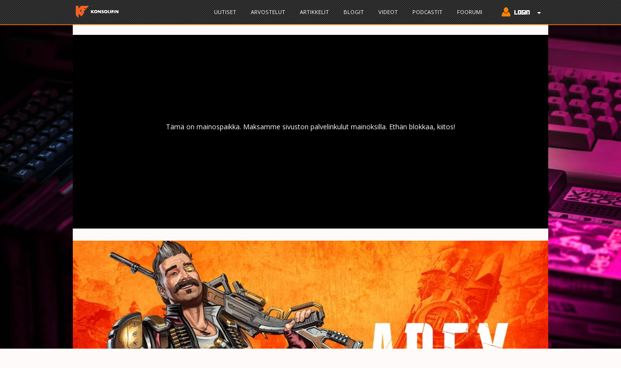

--- FILE ---
content_type: text/html; charset=utf-8
request_url: https://www.konsolifin.net/uutinen/apex-legendsin-switch-versio-paivattiin-maaliskuulle-ndash-muilla-alustoilla-raiskitaan-jo-fuse
body_size: 10857
content:
<!DOCTYPE html PUBLIC "-//W3C//DTD XHTML+RDFa 1.0//EN" "http://www.w3.org/MarkUp/DTD/xhtml-rdfa-1.dtd">
<html lang="fi" dir="ltr" prefix="content: http://purl.org/rss/1.0/modules/content/ dc: http://purl.org/dc/terms/ foaf: http://xmlns.com/foaf/0.1/ og: http://ogp.me/ns# rdfs: http://www.w3.org/2000/01/rdf-schema# sioc: http://rdfs.org/sioc/ns# sioct: http://rdfs.org/sioc/types# skos: http://www.w3.org/2004/02/skos/core# xsd: http://www.w3.org/2001/XMLSchema#">
    <head profile="http://www.w3.org/1999/xhtml/vocab">
        <!-- Global site tag (gtag.js) - Google Analytics 4 -->
        <script async src="https://www.googletagmanager.com/gtag/js?id=G-HVC6P57BCL"></script>
            <script>
            window.dataLayer = window.dataLayer || [];
            function gtag(){dataLayer.push(arguments);}
            gtag('js', new Date());

            gtag('config', 'G-HVC6P57BCL');
            </script>

        <!-- Global site tag (gtag.js) - Google Analytics -->
        <script async src="//www.googletagmanager.com/gtag/js?id="></script>
        <script>
            window.dataLayer = window.dataLayer || [];
            function gtag(){dataLayer.push(arguments);}
            gtag('js', new Date());
            gtag('config', '', { 'send_page_view': false });
            gtag('config', 'UA-133971471-1' );
        </script>

        <meta charset="utf-8">
        <meta name="viewport" content="width=device-width, initial-scale=1.0">
        <meta http-equiv="Content-Type" content="text/html; charset=utf-8" />
<meta name="Generator" content="Drupal 7 (http://drupal.org)" />
<link rel="canonical" href="/uutinen/apex-legendsin-switch-versio-paivattiin-maaliskuulle-ndash-muilla-alustoilla-raiskitaan-jo-fuse" />
<link rel="shortlink" href="/node/59697" />
<meta property="og:description" content="Switch-pelaajat pääsevät Apex Legends -kahinoihin mukaan maaliskuun 9. päivä, vahvisti kehittäjä Respawn Entertainment." />
<meta property="og:image" content="https://www.konsolifin.net/sites/default/files/styles/banneri/public/Fuse%20Apex.jpg?itok=w_penilP" />
<meta property="og:image:secure_url" content="https://www.konsolifin.net/sites/default/files/styles/banneri/public/Fuse%20Apex.jpg?itok=w_penilP" />
<meta property="og:site_name" content="KonsoliFIN.net" />
<meta property="og:title" content="Apex Legendsin Switch-versio päivättiin maaliskuulle – muilla alustoilla räiskitään jo Fuse-hahmon kera" />
<meta property="og:type" content="article" />
<meta property="og:url" content="https://www.konsolifin.net/uutinen/apex-legendsin-switch-versio-paivattiin-maaliskuulle-ndash-muilla-alustoilla-raiskitaan-jo-fuse" />
<meta property="twitter:card" content="summary_large_image" />
<meta property="twitter:description" content="Switch-pelaajat pääsevät Apex Legends -kahinoihin mukaan maaliskuun 9. päivä, vahvisti kehittäjä Respawn Entertainment." />
<meta property="twitter:image" content="https://www.konsolifin.net/sites/default/files/styles/banneri/public/Fuse%20Apex.jpg?itok=w_penilP" />
<meta property="twitter:site" content="@konsolifin" />
<meta property="twitter:title" content="Apex Legendsin Switch-versio päivättiin maaliskuulle – muilla alustoilla räiskitään jo Fuse-hahmon kera" />
<meta property="wot-verification" content="29a1f5b503e0f6377596" />
<meta name="description" content="KonsoliFINissä julkaistu uutinen. Switch-pelaajat pääsevät&amp;nbsp;Apex Legends&amp;nbsp;-kahinoihin mukaan maaliskuun 9. päivä, vahvisti kehittäjä Respawn Entertainment.
 Käsitelty peli: Apex Legends. Xbox Series S/X, PS5, PC / Windows, Nintendo Switch, PS4, Xbox One." />
<link rel="shortcut icon" href="https://www.konsolifin.net/sites/all/themes/konsolifin_2016/favicon.ico" type="image/vnd.microsoft.icon" />
        <title>Apex Legendsin Switch-versio päivättiin maaliskuulle – muilla alustoilla räiskitään jo Fuse-hahmon kera | KonsoliFIN - Peliuutiset, peliarvostelut ja Suomen paras videopelifoorumi</title>
        <link type="text/css" rel="stylesheet" href="https://www.konsolifin.net/sites/default/files/css/css_lQaZfjVpwP_oGNqdtWCSpJT1EMqXdMiU84ekLLxQnc4.css" media="all" />
<link type="text/css" rel="stylesheet" href="https://www.konsolifin.net/sites/default/files/css/css_JPobExmHoM2UPKYc0PlYX1vt50leELzRYvBNRdS4pns.css" media="all" />
<link type="text/css" rel="stylesheet" href="https://www.konsolifin.net/sites/default/files/css/css_RhY65T0ne8fXT27Z8OgEYY4rXjVNWNbxCmqlmUEiUoU.css" media="all" />
<link type="text/css" rel="stylesheet" href="https://www.konsolifin.net/sites/default/files/css/css_PGbJgHCUCBf4dg7K9Kt8aAwsApndP4GZ9RuToPy3-Fk.css" media="all" />
<link type="text/css" rel="stylesheet" href="https://www.konsolifin.net/sites/default/files/css/css_PQGBr8m-Tvm4qqdbb6rbafp6jRpBqbQ-JtSnJPcmH8s.css" media="all" />
<link type="text/css" rel="stylesheet" href="https://www.konsolifin.net/sites/default/files/css/css_ymIWSS9qpiZeYswQad4p4OnhcANWgvGbr-WhrZs91mk.css" media="all" />
<style>body.konsolifin-body{background-image:url('https://www.konsolifin.net/sites/default/files/background/lorenzo-herrera-p0j-mE6mGo4-unsplash.jpg');background-repeat:no-repeat;background-attachment:fixed;background-position:center center;background-size:cover;}
</style>
        <link rel="stylesheet" type="text/css" href="//fonts.googleapis.com/css?family=Open+Sans" />
        <!-- HTML5 element support for IE6-8 -->
        <!--[if lt IE 9]>
        <script src="//html5shiv.googlecode.com/svn/trunk/html5.js"></script>
        <![endif]-->
        <script src="//ajax.googleapis.com/ajax/libs/jquery/2.2.4/jquery.min.js"></script>
<script>window.jQuery || document.write("<script src='/sites/all/modules/jquery_update/replace/jquery/2.2/jquery.min.js'>\x3C/script>")</script>
<script src="https://www.konsolifin.net/sites/default/files/js/js_nhTi77K8W9rgdXQCrCfwY27v0T1SVZRZnl_VFf4qxsU.js"></script>
<script src="https://www.konsolifin.net/sites/default/files/js/js_AD_vg2UMS8BM8EvYYS8HRAgUUO7MuHYfbwahJGytuMs.js"></script>
<script src="https://www.konsolifin.net/sites/default/files/js/js_ptR1ZjZnexk8gj2Q9mIgM2M_6ztR4ckK-i_6gzFmlNM.js"></script>
<script src="https://www.konsolifin.net/sites/default/files/js/js_UagyMwMV5ejlhdBXSSK-4Un-Mm_njinaltERu-P5vwQ.js"></script>
<script>
	gtag('event', 'author_hit', { 'dimension1': "Jaakkimo" } );
	gtag('event', 'game_hit1', { 'dimension2': "Apex Legends" } );
</script>
<script src="https://www.konsolifin.net/sites/default/files/js/js_dqf__pp0c4jx0UPu5yJN8fxODZ2zCWCz10FIKX-Muls.js"></script>
<script>jQuery.extend(Drupal.settings, {"basePath":"\/","pathPrefix":"","setHasJsCookie":0,"ajaxPageState":{"theme":"konsolifin_2016","theme_token":"8maq7xFvFaELnDAnzfR6aNOwofaaVwezIOyxttV3axo","js":{"sites\/all\/themes\/bootstrap\/js\/bootstrap.js":1,"\/\/ajax.googleapis.com\/ajax\/libs\/jquery\/2.2.4\/jquery.min.js":1,"0":1,"misc\/jquery-extend-3.4.0.js":1,"misc\/jquery-html-prefilter-3.5.0-backport.js":1,"misc\/jquery.once.js":1,"misc\/drupal.js":1,"sites\/all\/libraries\/fitvids\/jquery.fitvids.js":1,"sites\/all\/modules\/jquery_update\/js\/jquery_browser.js":1,"sites\/all\/libraries\/magnific-popup\/dist\/jquery.magnific-popup.js":1,"sites\/all\/modules\/magnific_popup\/js\/behaviors.mfp-formatter.js":1,"misc\/form-single-submit.js":1,"sites\/all\/modules\/fitvids\/fitvids.js":1,"public:\/\/languages\/fi_vP7s64XMOBJcF6w2QVfPUdiBBwEFkmbOM2nPwsTf5IE.js":1,"1":1,"sites\/all\/themes\/konsolifin_2016\/js\/blockadblock.js":1,"sites\/all\/themes\/konsolifin_2016\/js\/show_request.js":1,"sites\/all\/themes\/konsolifin_2016\/js\/scripts.js":1,"sites\/all\/themes\/konsolifin_2016\/bootstrap\/js\/affix.js":1,"sites\/all\/themes\/konsolifin_2016\/bootstrap\/js\/alert.js":1,"sites\/all\/themes\/konsolifin_2016\/bootstrap\/js\/button.js":1,"sites\/all\/themes\/konsolifin_2016\/bootstrap\/js\/carousel.js":1,"sites\/all\/themes\/konsolifin_2016\/bootstrap\/js\/collapse.js":1,"sites\/all\/themes\/konsolifin_2016\/bootstrap\/js\/dropdown.js":1,"sites\/all\/themes\/konsolifin_2016\/bootstrap\/js\/modal.js":1,"sites\/all\/themes\/konsolifin_2016\/bootstrap\/js\/tooltip.js":1,"sites\/all\/themes\/konsolifin_2016\/bootstrap\/js\/popover.js":1,"sites\/all\/themes\/konsolifin_2016\/bootstrap\/js\/scrollspy.js":1,"sites\/all\/themes\/konsolifin_2016\/bootstrap\/js\/tab.js":1,"sites\/all\/themes\/konsolifin_2016\/bootstrap\/js\/transition.js":1},"css":{"modules\/system\/system.base.css":1,"sites\/all\/libraries\/magnific-popup\/dist\/magnific-popup.css":1,"sites\/all\/modules\/magnific_popup\/css\/mfp-formatter.css":1,"modules\/field\/theme\/field.css":1,"sites\/all\/modules\/fitvids\/fitvids.css":1,"modules\/node\/node.css":1,"sites\/all\/modules\/workflow\/workflow_admin_ui\/workflow_admin_ui.css":1,"sites\/all\/modules\/views\/css\/views.css":1,"sites\/all\/modules\/ckeditor\/css\/ckeditor.css":1,"sites\/all\/modules\/ctools\/css\/ctools.css":1,"sites\/all\/themes\/konsolifin_2016\/less\/style.less":1,"sites\/all\/themes\/konsolifin_2016\/css\/kfin_tyylit.css":1,"sites\/all\/themes\/konsolifin_2016\/css\/nostot.css":1,"public:\/\/css_injector\/css_injector_3.css":1,"0":1}},"fitvids":{"custom_domains":["iframe[src^=\u0027http:\/\/player.twitch.tv\u0027]","iframe[src^=\u0027https:\/\/player.twitch.tv\u0027]","iframe[src^=\u0027http:\/\/kuuraketti.fi\u0027]","iframe[src^=\u0027https:\/\/kuuraketti.fi\u0027]"],"selectors":[".embedded-video"],"simplifymarkup":1},"magnific_popup_api":{"iframe_patterns":[]},"urlIsAjaxTrusted":{"\/uutinen\/apex-legendsin-switch-versio-paivattiin-maaliskuulle-ndash-muilla-alustoilla-raiskitaan-jo-fuse?destination=node\/59697":true,"\/uutinen\/apex-legendsin-switch-versio-paivattiin-maaliskuulle-ndash-muilla-alustoilla-raiskitaan-jo-fuse":true},"bootstrap":{"anchorsFix":"0","anchorsSmoothScrolling":"0","formHasError":1,"popoverEnabled":1,"popoverOptions":{"animation":1,"html":0,"placement":"right","selector":"","trigger":"click","triggerAutoclose":1,"title":"","content":"","delay":0,"container":"body"},"tooltipEnabled":1,"tooltipOptions":{"animation":1,"html":0,"placement":"auto left","selector":"","trigger":"hover focus","delay":0,"container":"body"}}});</script>

        <link rel="apple-touch-icon" sizes="180x180" href="/sites/all/themes/konsolifin_2016/graph/favicons/apple-touch-icon.png">
        <link rel="icon" type="image/png" sizes="32x32" href="/sites/all/themes/konsolifin_2016/graph/favicons/favicon-32x32.png">
        <link rel="icon" type="image/png" sizes="16x16" href="/sites/all/themes/konsolifin_2016/graph/favicons/favicon-16x16.png">
        <link rel="manifest" href="/sites/all/themes/konsolifin_2016/graph/favicons/site.webmanifest">
        <link rel="mask-icon" href="/sites/all/themes/konsolifin_2016/graph/favicons/safari-pinned-tab.svg" color="#5bbad5">
        <link rel="shortcut icon" href="/sites/all/themes/konsolifin_2016/graph/favicons/favicon.ico">
        <meta name="msapplication-TileColor" content="#da532c">
        <meta name="msapplication-config" content="/sites/all/themes/konsolifin_2016/graph/favicons/browserconfig.xml">
        <meta name="theme-color" content="#ffffff">

        <!-- InMobi Choice. Consent Manager Tag v3.0 (for TCF 2.2) -->
        <script type="text/javascript" async=true>
        (function() {
        var host = window.location.hostname;
        var element = document.createElement('script');
        var firstScript = document.getElementsByTagName('script')[0];
        var url = 'https://cmp.inmobi.com'
            .concat('/choice/', 'zHRH_j7NXRDvN', '/', host, '/choice.js?tag_version=V3');
        var uspTries = 0;
        var uspTriesLimit = 3;
        element.async = true;
        element.type = 'text/javascript';
        element.src = url;

        firstScript.parentNode.insertBefore(element, firstScript);

        function makeStub() {
            var TCF_LOCATOR_NAME = '__tcfapiLocator';
            var queue = [];
            var win = window;
            var cmpFrame;

            function addFrame() {
            var doc = win.document;
            var otherCMP = !!(win.frames[TCF_LOCATOR_NAME]);

            if (!otherCMP) {
                if (doc.body) {
                var iframe = doc.createElement('iframe');

                iframe.style.cssText = 'display:none';
                iframe.name = TCF_LOCATOR_NAME;
                doc.body.appendChild(iframe);
                } else {
                setTimeout(addFrame, 5);
                }
            }
            return !otherCMP;
            }

            function tcfAPIHandler() {
            var gdprApplies;
            var args = arguments;

            if (!args.length) {
                return queue;
            } else if (args[0] === 'setGdprApplies') {
                if (
                args.length > 3 &&
                args[2] === 2 &&
                typeof args[3] === 'boolean'
                ) {
                gdprApplies = args[3];
                if (typeof args[2] === 'function') {
                    args[2]('set', true);
                }
                }
            } else if (args[0] === 'ping') {
                var retr = {
                gdprApplies: gdprApplies,
                cmpLoaded: false,
                cmpStatus: 'stub'
                };

                if (typeof args[2] === 'function') {
                args[2](retr);
                }
            } else {
                if(args[0] === 'init' && typeof args[3] === 'object') {
                args[3] = Object.assign(args[3], { tag_version: 'V3' });
                }
                queue.push(args);
            }
            }

            function postMessageEventHandler(event) {
            var msgIsString = typeof event.data === 'string';
            var json = {};

            try {
                if (msgIsString) {
                json = JSON.parse(event.data);
                } else {
                json = event.data;
                }
            } catch (ignore) {}

            var payload = json.__tcfapiCall;

            if (payload) {
                window.__tcfapi(
                payload.command,
                payload.version,
                function(retValue, success) {
                    var returnMsg = {
                    __tcfapiReturn: {
                        returnValue: retValue,
                        success: success,
                        callId: payload.callId
                    }
                    };
                    if (msgIsString) {
                    returnMsg = JSON.stringify(returnMsg);
                    }
                    if (event && event.source && event.source.postMessage) {
                    event.source.postMessage(returnMsg, '*');
                    }
                },
                payload.parameter
                );
            }
            }

            while (win) {
            try {
                if (win.frames[TCF_LOCATOR_NAME]) {
                cmpFrame = win;
                break;
                }
            } catch (ignore) {}

            if (win === window.top) {
                break;
            }
            win = win.parent;
            }
            if (!cmpFrame) {
            addFrame();
            win.__tcfapi = tcfAPIHandler;
            win.addEventListener('message', postMessageEventHandler, false);
            }
        };

        makeStub();

        var uspStubFunction = function() {
            var arg = arguments;
            if (typeof window.__uspapi !== uspStubFunction) {
            setTimeout(function() {
                if (typeof window.__uspapi !== 'undefined') {
                window.__uspapi.apply(window.__uspapi, arg);
                }
            }, 500);
            }
        };

        var checkIfUspIsReady = function() {
            uspTries++;
            if (window.__uspapi === uspStubFunction && uspTries < uspTriesLimit) {
            console.warn('USP is not accessible');
            } else {
            clearInterval(uspInterval);
            }
        };

        if (typeof window.__uspapi === 'undefined') {
            window.__uspapi = uspStubFunction;
            var uspInterval = setInterval(checkIfUspIsReady, 6000);
        }
        })();
        </script>
        <!-- End InMobi Choice. Consent Manager Tag v3.0 (for TCF 2.2) -->

        <!-- Improve Media -->
        <script async='async' src='https://lwadm.com/lw/pbjs?pid=8ebbf627-07b0-41d9-98d1-aad15c4af925'></script>
        <script type='text/javascript'>
        var lwhbim = lwhbim || {cmd:[]};
        </script>
        <!-- /Improve Media -->

        <!-- Matomo -->
        <script>
        var _paq = window._paq = window._paq || [];
        /* tracker methods like "setCustomDimension" should be called before "trackPageView" */
        _paq.push(['trackPageView']);
        _paq.push(['enableLinkTracking']);
        (function() {
            var u="//matomo.konsolifin.net/";
            _paq.push(['setTrackerUrl', u+'matomo.php']);
            _paq.push(['setSiteId', '1']);
            _paq.push(['enableLinkTracking']);
            _paq.push(['trackPageView']);
            _paq.push(['trackVisibleContentImpressions']);
            var d=document, g=d.createElement('script'), s=d.getElementsByTagName('script')[0];
            g.async=true; g.src=u+'matomo.js'; s.parentNode.insertBefore(g,s);
        })();
        </script>
        <!-- End Matomo Code -->

    </head>
    <body class="html not-front not-logged-in no-sidebars page-node page-node- page-node-59697 node-type-uutinen konsolifin-body"  onresize="check_out_if_life_is_fair();">
    <div id="fb-root"></div>
    <script>(function(d, s, id) {
        var js, fjs = d.getElementsByTagName(s)[0];
        if (d.getElementById(id)) return;
        js = d.createElement(s); js.id = id;
        js.src = "//connect.facebook.net/fi_FI/sdk.js#xfbml=1&version=v2.8";
        fjs.parentNode.insertBefore(js, fjs);
    }(document, 'script', 'facebook-jssdk'));</script>

    <script>window.twttr = (function(d, s, id) {
        var js, fjs = d.getElementsByTagName(s)[0],
        t = window.twttr || {};
        if (d.getElementById(id)) return t;
        js = d.createElement(s);
        js.id = id;
        js.src = "https://platform.twitter.com/widgets.js";
        fjs.parentNode.insertBefore(js, fjs);

        t._e = [];
        t.ready = function(f) {
        t._e.push(f);
        };

        return t;
    }(document, "script", "twitter-wjs"));</script>
        <div id="skip-link">
        <a href="#main-content" class="element-invisible element-focusable">Hyppää pääsisältöön</a>
        </div>
                <nav class="navbar navbar-default navbar-fixed-top">
  <div class="container">
    <!-- Brand and toggle get grouped for better mobile display -->
    <div class="navbar-header">
      <button type="button" class="navbar-toggle collapsed" data-toggle="collapse" data-target="#konsolifin-navbar-collapse-1" aria-expanded="false">
        <span class="sr-only">Toggle navigation</span>
        <span class="icon-bar"></span>
        <span class="icon-bar"></span>
        <span class="icon-bar"></span>
      </button>
      <a class="navbar-brand" href="/" title="Etusivu" rel="home" id="logo">
        <img src="https://www.konsolifin.net/sites/all/themes/konsolifin_2016/logo.png" alt="Etusivu" class="img-responsive" style="height:35px;" />
      </a>
    </div>

    <!-- Collect the nav links, forms, and other content for toggling -->
    <div class="collapse navbar-collapse" id="konsolifin-navbar-collapse-1">
      <ul class="nav navbar-nav">
      </ul>
      <ul class="nav navbar-nav navbar-right">
        <li><a href="/uutiset" onclick="_paq.push(['trackEvent', 'Main Menu', 'Link Click', 'Uutiset']);">Uutiset</a></li><li><a href="/arvostelut" onclick="_paq.push(['trackEvent', 'Main Menu', 'Link Click', 'Arvostelut']);">Arvostelut</a></li><li><a href="/artikkelit" onclick="_paq.push(['trackEvent', 'Main Menu', 'Link Click', 'Artikkelit']);">Artikkelit</a></li><li><a href="/blogit" onclick="_paq.push(['trackEvent', 'Main Menu', 'Link Click', 'Blogit']);">Blogit</a></li><li><a href="/videot" onclick="_paq.push(['trackEvent', 'Main Menu', 'Link Click', 'Videot']);">Videot</a></li><li><a href="/podcast" onclick="_paq.push(['trackEvent', 'Main Menu', 'Link Click', 'Podcastit']);">Podcastit</a></li><li><a href="//forum.konsolifin.net" onclick="_paq.push(['trackEvent', 'Main Menu', 'Link Click', 'Foorumi']);">Foorumi</a></li>
        <li class="dropdown">
            <a href="#" class="dropdown-toggle" data-toggle="dropdown" role="button" aria-haspopup="true" aria-expanded="false">
                <img src="/sites/all/themes/konsolifin_2016/graph/login_button.png" style="margin-top: -3px;" /> <span class="caret"></span></a>
            <ul class="dropdown-menu navbar-login-area">
                <li style="padding-left: 5px;">
<form action="/uutinen/apex-legendsin-switch-versio-paivattiin-maaliskuulle-ndash-muilla-alustoilla-raiskitaan-jo-fuse?destination=node/59697" method="post" id="user-login-form" accept-charset="UTF-8"><div><div class="form-item form-item-name form-type-textfield form-group"> <label class="control-label" for="edit-name">Käyttäjätunnus <span class="form-required" title="Tämä kenttä on pakollinen.">*</span></label>
<input placeholder="Käyttäjätunnus" class="form-control form-text required" type="text" id="edit-name" name="name" value="" size="15" maxlength="60" /></div><input type="hidden" name="persistent_login" value="1" />
<div class="form-item form-item-pass form-type-password form-group"> <label class="control-label" for="edit-pass">Salasana <span class="form-required" title="Tämä kenttä on pakollinen.">*</span></label>
<input placeholder="Salasana" class="form-control form-text required" type="password" id="edit-pass" name="pass" size="15" maxlength="128" /></div><input type="hidden" name="form_build_id" value="form-P6un09jKraUy_hDGEwKChoSYiveL88mUHTBuHLDycks" />
<input type="hidden" name="form_id" value="user_login_block" />
<div class="form-actions form-wrapper form-group" id="edit-actions--2"><button type="submit" id="edit-submit--2" name="op" value="Kirjaudu sisään" class="btn btn-primary form-submit">Kirjaudu sisään</button>
</div></div></form>                    <p>Ei tunnuksia?<br />
                    Rekisteröidy <a href='https://forum.konsolifin.net/login/'>foorumille</a></p>
                </li>
            </ul>
        </li>
      </ul>
    </div><!-- /.navbar-collapse -->
  </div><!-- /.container-fluid -->
</nav>

<div class="main-container container">

    
    <div id="ylempi-mainos" class="konsolifin-vaakamainos">
        <div id='konsolifin_desktop-top' data-track-content data-content-name='Desktop Top Ad'>
            <p style='padding-top:180px; text-align: center;'>
            Tämä on mainospaikka. Maksamme sivuston palvelinkulut mainoksilla. Ethän blokkaa, kiitos!
            </p>
        </div>
        <div id='konsolifin_mobile-top'>
            <p style='padding-top:130px; text-align: center;'>
            Näyttäisimme tässä kohtaa mainoksia. Maksamme sivuston palvelinkulut mainoksilla. Ethän blokkaa, kiitos!
            </p>
        </div>
        <script>
            var isMobile = (window.innerWidth || document.documentElement.clientWidth || document.body.clientWidth) < 1020;
            lwhbim.cmd.push(function() { lwhbim.loadAd({tagId: isMobile ? 'konsolifin_mobile-top' : 'konsolifin_desktop-top'}); });
        </script>
    </div>
    
    <div class="row"><div class="col-xs-12">
          <div class="region region-content">
    <section id="block-system-main" class="block block-system clearfix">

      
  
<div id="node-59697" class="node node-uutinen node-promoted full-node" about="/uutinen/apex-legendsin-switch-versio-paivattiin-maaliskuulle-ndash-muilla-alustoilla-raiskitaan-jo-fuse" typeof="sioc:Item foaf:Document">
    <div class="row">
        <div class="col-xs-12 node-page-top-banner-container">
            <div class="node-page-top-banner">
                <div class="field field-name-field-nostokuva field-type-image field-label-hidden"><div class="field-items"><div class="field-item even"><img class="img-responsive kfin-responsive" typeof="foaf:Image" src="https://www.konsolifin.net/sites/default/files/styles/banneri/public/Fuse%20Apex.jpg?itok=w_penilP" width="980" height="490" alt="" /></div></div></div>            </div>
            <div class="node-title-bar">
                <div class="row">
                    <div class="col-md-9">
                                                <a href="/uutinen/apex-legendsin-switch-versio-paivattiin-maaliskuulle-ndash-muilla-alustoilla-raiskitaan-jo-fuse"><h1>Apex Legendsin Switch-versio päivättiin maaliskuulle – muilla alustoilla räiskitään jo Fuse-hahmon kera</h1></a>
                        <span property="dc:title" content="Apex Legendsin Switch-versio päivättiin maaliskuulle – muilla alustoilla räiskitään jo Fuse-hahmon kera" class="rdf-meta element-hidden"></span><span property="sioc:num_replies" content="0" datatype="xsd:integer" class="rdf-meta element-hidden"></span>
                                                <div class="submitted"><span property="dc:date dc:created" content="2021-02-03T12:02:08+02:00" datatype="xsd:dateTime" rel="sioc:has_creator">Lähettänyt Ke 03.02.2021 - 12:02 käyttäjä <a href="/users/jaakko-herranen" title="Näytä käyttäjäprofiili." class="username" xml:lang="" about="/users/jaakko-herranen" typeof="sioc:UserAccount" property="foaf:name" datatype="">Jaakko Herranen</a></span></div>
                                            </div>
                    <div class="col-md-3">
                                            </div>
                </div>
            </div>
        </div>
    </div>
    <div class="row" style="min-height: 40vh;">
        <div class="col-lg-8">
            <div class="content">
                <div class="field field-name-body field-type-text-with-summary field-label-hidden"><div class="field-items"><div class="field-item even" property="content:encoded"><p>Switch-pelaajat pääsevät <em>Apex Legends</em> -kahinoihin mukaan maaliskuun 9. päivä, vahvisti kehittäjä Respawn Entertainment.</p>
<p>Tiistaina kahdeksannelle kaudelle porskuttaneen battle royale -räiskinnän Switch-versio oli tarkoitus julkaista jo viime vuonna. Korona kuitenkin heitteli kapuloita Respawnin rattaisiin, mutta nyt valmista näyttäisi vihdoin tulevan.</p>
<p>Jotta Switch-pelaajat ehtivät kunnialla juuri käynnistyneen Battle Pass -sisällön pariin, tarjotaan heille suorilta ensimmäiset 30 leveliä. Tämän lisäksi ensimmäiset kaksi viikkoa julkaisun jälkeen päästään nauttimaan tuplamäärästä kokemuspisteitä.</p>
<p><em>Apex Legendsin</em> Mayhem-kautta ja sen mukanaan tuomaa Fuse-hahmoa päästään jo kokeilemaan niin PC:llä, PlayStation 4:llä kuin Xbox Onellakin – taaksepäin yhteensopivuuden ansiosta toki myös PS5:llä ja Series S|X:llä.</p>
<p>Lisää aiheesta:</p>
<ul>
<li><a href="https://www.konsolifin.net/uutinen/apex-legendsin-switch-versio-viivastyy-ensi-vuoteen">Apex Legendsin Switch-versio viivästyy ensi vuoteen</a></li>
<li><a href="https://www.konsolifin.net/uutinen/apex-legendsin-mayhem-kausi-kaynnistyy-tiistaina-ndash-fusen-rajahtava-kykyarsenaali">Apex Legendsin Mayhem-kausi käynnistyy tiistaina – Fusen räjähtävä kykyarsenaali videoesittelyssä</a></li>
<li><a href="https://www.konsolifin.net/uutinen/apex-legendsin-kahdeksas-kausi-kaynnistyy-helmikuun-alussa-ndash-uusi-hahmo-fuse">Apex Legendsin kahdeksas kausi käynnistyy helmikuun alussa – uusi hahmo Fuse esittelyvideolla</a></li>
</ul>

</div></div></div>            </div>

            
        <div id='konsolifin_desktop-content' data-track-content data-content-name='Desktop Content Ad'></div>
        <div id='konsolifin_mobile-content'></div>
        <script>
            var isMobile = (window.innerWidth || document.documentElement.clientWidth || document.body.clientWidth) < 1020;
            lwhbim.cmd.push(function() { lwhbim.loadAd({tagId: isMobile ? 'konsolifin_mobile-content' : 'konsolifin_desktop-content'}); });
        </script><div id="kommenttialue" class="kommenttialue"><p>Kirjaudu kommentoidaksesi</p><form action="/uutinen/apex-legendsin-switch-versio-paivattiin-maaliskuulle-ndash-muilla-alustoilla-raiskitaan-jo-fuse?destination=node/59697" method="post" id="user-login-form" accept-charset="UTF-8"><div><div class="form-item form-item-name form-type-textfield form-group"> <label class="control-label" for="edit-name--2">Käyttäjätunnus <span class="form-required" title="Tämä kenttä on pakollinen.">*</span></label>
<input placeholder="Käyttäjätunnus" class="form-control form-text required" type="text" id="edit-name--2" name="name" value="" size="15" maxlength="60" /></div><div class="form-item form-item-pass form-type-password form-group"> <label class="control-label" for="edit-pass--2">Salasana <span class="form-required" title="Tämä kenttä on pakollinen.">*</span></label>
<input placeholder="Salasana" class="form-control form-text required" type="password" id="edit-pass--2" name="pass" size="15" maxlength="128" /></div><input type="hidden" name="persistent_login" value="1" />
<input type="hidden" name="form_build_id" value="form-PukV_YJqwt9A9K8oWJdEwEceBGU_UUOucLszpbushgg" />
<input type="hidden" name="form_id" value="user_login_block" />
<div class="form-actions form-wrapper form-group" id="edit-actions--3"><button type="submit" id="edit-submit--3" name="op" value="Kirjaudu sisään" class="btn btn-primary form-submit">Kirjaudu sisään</button>
</div></div></form></div>        </div>

        <div class="col-lg-4 no-right-pad">
            <div class="bg-info text-info block-info">
                <div class="field field-name-field-pelit field-type-taxonomy-term-reference field-label-inline clearfix"><div class="field-label">Pelit:&nbsp;</div><div class="field-items"><div class="field-item even"><a href="/peli/apex-legends" typeof="skos:Concept" property="rdfs:label skos:prefLabel" datatype="">Apex Legends</a></div></div></div><div class="field field-name-field-alustat field-type-taxonomy-term-reference field-label-inline clearfix"><div class="field-label">Alustat:&nbsp;</div><div class="field-items"><div class="field-item even"><a href="/alusta/xbox-series-x" typeof="skos:Concept" property="rdfs:label skos:prefLabel" datatype="">Xbox Series S/X</a></div><div class="field-item odd"><a href="/alusta/ps5" typeof="skos:Concept" property="rdfs:label skos:prefLabel" datatype="">PS5</a></div><div class="field-item even"><a href="/alusta/pc" typeof="skos:Concept" property="rdfs:label skos:prefLabel" datatype="">PC / Windows</a></div><div class="field-item odd"><a href="/alusta/nintendo-switch" typeof="skos:Concept" property="rdfs:label skos:prefLabel" datatype="">Nintendo Switch</a></div><div class="field-item even"><a href="/alusta/ps4" typeof="skos:Concept" property="rdfs:label skos:prefLabel" datatype="">PS4</a></div><div class="field-item odd"><a href="/alusta/xbox-one" typeof="skos:Concept" property="rdfs:label skos:prefLabel" datatype="">Xbox One</a></div></div></div><div class="field field-name-field-studio field-type-taxonomy-term-reference field-label-inline clearfix"><div class="field-label">Studiot:&nbsp;</div><div class="field-items"><div class="field-item even"><a href="/pelistudio/respawn-entertainment" typeof="skos:Concept" property="rdfs:label skos:prefLabel" datatype="">Respawn Entertainment</a></div></div></div><div class="field field-name-field-julkaisijat field-type-taxonomy-term-reference field-label-inline clearfix"><div class="field-label">Julkaisijat:&nbsp;</div><div class="field-items"><div class="field-item even"><a href="/pelijulkaisija/electronic-arts-0" typeof="skos:Concept" property="rdfs:label skos:prefLabel" datatype="">Electronic Arts</a></div></div></div><div class="field field-name-field-lahde field-type-url field-label-inline clearfix"><div class="field-label">Lähde:&nbsp;</div><div class="field-items"><div class="field-item even"><a href="https://www.eurogamer.net/articles/2021-02-02-apex-legends-gets-march-release-date-on-switch">Eurogamer</a></div></div></div><div class="pelikeskustelut"><h2>Pelikeskustelu</h2><ul><li><a href='https://forum.konsolifin.net/threads/91403/unread'>Apex Legends</a></li></ul></div><div class='liittyvaa-sisaltoa'><h2>Tähän liittyvää</h2><ul><li><a href="/uutinen/sony-paljasti-tammikuun-playstation-plus-valikoiman">Sony paljasti tammikuun PlayStation Plus -valikoiman</a></li><li><a href="/uutinen/ensi-vuonna-saadaan-maksullinen-kausipaivitys-kokonaan-uuden-f1-pelin-sijaan">Ensi vuonna saadaan maksullinen kausipäivitys kokonaan uuden F1-pelin sijaan</a></li><li><a href="/artikkeli/leirielamaa-ja-perhosten-perassa-juoksemista-ndash-katsauksessa-sims-4-seikkailu-kutsuu">Leirielämää ja perhosten perässä juoksemista – katsauksessa The Sims 4 Seikkailu kutsuu -laajennus </a></li><li><a href="/artikkeli/retromuistelot-def-jam-fight-ny-ndash-rappi-soimaan-ja-laski-tummumaan">Def Jam: Fight for NY – räppi soimaan ja läski tummumaan</a></li><li><a href="/uutinen/ilmaispelattava-battle-royale-raiskinta-battlefield-redsec-julkaistiin">Ilmaispelattava battle royale -räiskintä Battlefield REDSEC julkaistiin</a></li></ul></div><div class='tuoretta-sisaltoa'><h2>Lisää sisältöä</h2><ul><li><a href="/uutinen/toimitus-juhlistaa-legend-zelda-sarjan-merkkipaivaa-podcast-teemajaksolla-ndash-laheta">Toimitus juhlistaa The Legend of Zelda -sarjan merkkipäivää podcast-teemajaksolla – lähetä palautetta ja käy äänestämässä pelisarjan lempiosaasi! (03.02.2021 - 20:50)</a></li><li><a href="/uutinen/mass-effect-legendary-editionin-pc-rautavaatimukset-selvilla">Mass Effect Legendary Editionin PC-rautavaatimukset selvillä (03.02.2021 - 16:35)</a></li><li><a href="/uutinen/electronic-artsin-tavoite-selvilla-codemasters-kauppojen-toteuduttua-kauppoihin-tuodaan-joka">Electronic Artsin tavoite selvillä: Codemasters-kauppojen toteuduttua kauppoihin tuodaan joka vuosi vähintään yksi uusi autopeli (03.02.2021 - 16:17)</a></li><li>Apex Legendsin Switch-versio päivättiin maaliskuulle – muilla alustoilla räiskitään jo Fuse-hahmon kera (03.02.2021 - 12:02)</li><li><a href="/uutinen/sony-tarjoaa-mahdollisuuden-koota-viime-vuoden-playstation-tilastot-yhteen-paikkaan-ndash-myos">Sony tarjoaa mahdollisuuden koota viime vuoden PlayStation-tilastot yhteen paikkaan – myös dynaaminen ilmaisteema jaossa (02.02.2021 - 23:25)</a></li><li><a href="/uutinen/myytinmurtajista-tuttu-adam-savage-tuo-god-war-pelista-tutun-leviathan-kirveen-eloon">Myytinmurtajista tuttu Adam Savage tuo God of War -pelistä tutun Leviathan-kirveen eloon tuoreella videollaan (02.02.2021 - 20:11)</a></li><li><a href="/uutinen/fifa-21-saapuu-nbsp-google-stadialle-ja-ean-yksinoikeuslisenssi-laajenee-uefa-sisaltoon">FIFA 21 saapuu Google Stadialle ja EA:n yksinoikeuslisenssi koskee UEFA-sisältöä jatkossakin (02.02.2021 - 18:08)</a></li></ul></div>            </div>
        </div>
    </div>
</div>

</section>
  </div>
    </div></div>

<div id="alempi-mainos" class="konsolifin-vaakamainos">
</div>

</div>

<div class="konsolifin-footer">
    <div class="container">
        <div class="row">
            <div class="col-md-6 col-lg-8">
                  <div class="region region-footer-left">
    <section id="block-block-2" class="block block-block clearfix">

      
  <p><em>KonsoliFIN – Peliuutiset, peliarvostelut, pelikeskustelut – Pelaamisen keskipiste!</em></p>
<p><a href="/pelit">Lista sivulta löytyvistä peleistä</a></p>
<p><a href="/info">Tietoa sivustosta</a></p>
<p><a href="/toimitus">Toimitus</a></p>
<p><a href="javascript:if(typeof window.__tcfapi !== 'undefined'){window.__tcfapi('displayConsentUi',2,function(){});}else{window.location='https://www.konsolifin.net/yksityisyys';};">Evästevalinnat</a></p>

</section>
  </div>
            </div>
            <div class="col-md-6 col-lg-4">
                  <div class="region region-footer-right">
    <section id="block-search-form" class="block block-search clearfix">

      
  <form class="form-search content-search" action="/uutinen/apex-legendsin-switch-versio-paivattiin-maaliskuulle-ndash-muilla-alustoilla-raiskitaan-jo-fuse" method="post" id="search-block-form" accept-charset="UTF-8"><div><div>
      <h2 class="element-invisible">Hakulomake</h2>
    <div class="input-group"><input title="Kirjoita haluamasi hakusanat." placeholder="Etsi" class="form-control form-text" type="text" id="edit-search-block-form--2" name="search_block_form" value="" size="15" maxlength="128" /><span class="input-group-btn"><button type="submit" class="btn btn-primary"><span class="icon glyphicon glyphicon-search" aria-hidden="true"></span>
</button></span></div><div class="form-actions form-wrapper form-group" id="edit-actions"><button class="element-invisible btn btn-primary form-submit" type="submit" id="edit-submit" name="op" value="Etsi">Etsi</button>
</div><input type="hidden" name="form_build_id" value="form-VVGkb4aOLmQhNQsrlRbk11jGYwM__FvGBfTUobjcPW4" />
<input type="hidden" name="form_id" value="search_block_form" />
</div>
</div></form>
</section>
<section id="block-block-1" class="block block-block clearfix">

      
  <p style="color: #e3e3e3"><em>KonsoliFINin arvostelut aggregaattisivuilla:</em><br />
<a href="https://opencritic.com/outlet/942/konsolifin">OpenCritic</a> - <a href="https://www.metacritic.com/game/">Metacritic</a></p>
<p class="rteright"><em><a href="https://www.youtube.com/user/KonsolifinMedia" target="youtube"><img src="/sites/all/themes/konsolifin/graph/youtube_logo.png" style="height:32px" /></a> <a href="http://www.twitch.tv/konsolifin" target="twitch"><img src="/sites/all/themes/konsolifin/graph/twitch_logo.png" style="height:32px" /></a> <a href="https://www.facebook.com/konsolifin" target="fabo"><img src="/sites/all/themes/konsolifin/graph/fb_logo.png" style="height:32px" /></a> <a href="https://bsky.app/profile/konsolifin.net" target="fabo"><img src="/sites/all/themes/konsolifin/graph/bluesky_logo.png" style="height:32px" /></a></em></p>
<div style="display: none"><em><a href="https://mementomori.social/@konsolifin" rel="me">Mastodon</a> <a href="https://mastodontti.fi/@jryi" rel="me">Mastodon</a></em></div>

</section>
  </div>
            </div>
        </div>
    </div>
</div>        <script src="https://www.konsolifin.net/sites/default/files/js/js_MRdvkC2u4oGsp5wVxBG1pGV5NrCPW3mssHxIn6G9tGE.js"></script>
    </body>
        
    <script type="text/javascript">
        check_out_if_life_is_fair();
    </script>
</html>


--- FILE ---
content_type: text/html; charset=utf-8
request_url: https://www.google.com/recaptcha/api2/aframe
body_size: 271
content:
<!DOCTYPE HTML><html><head><meta http-equiv="content-type" content="text/html; charset=UTF-8"></head><body><script nonce="D2VS9b_WZ3oBV2vKVQXNxQ">/** Anti-fraud and anti-abuse applications only. See google.com/recaptcha */ try{var clients={'sodar':'https://pagead2.googlesyndication.com/pagead/sodar?'};window.addEventListener("message",function(a){try{if(a.source===window.parent){var b=JSON.parse(a.data);var c=clients[b['id']];if(c){var d=document.createElement('img');d.src=c+b['params']+'&rc='+(localStorage.getItem("rc::a")?sessionStorage.getItem("rc::b"):"");window.document.body.appendChild(d);sessionStorage.setItem("rc::e",parseInt(sessionStorage.getItem("rc::e")||0)+1);localStorage.setItem("rc::h",'1768673651054');}}}catch(b){}});window.parent.postMessage("_grecaptcha_ready", "*");}catch(b){}</script></body></html>

--- FILE ---
content_type: application/javascript
request_url: https://cmp.inmobi.com/choice/zHRH_j7NXRDvN/www.konsolifin.net/choice.js?tag_version=V3
body_size: 3233
content:
'use strict';(function(){var cmpFile='noModule'in HTMLScriptElement.prototype?'cmp2.js':'cmp2-polyfilled.js';(function(){var cmpScriptElement=document.createElement('script');var firstScript=document.getElementsByTagName('script')[0];cmpScriptElement.async=true;cmpScriptElement.type='text/javascript';var cmpUrl;var tagUrl=document.currentScript.src;cmpUrl='https://cmp.inmobi.com/tcfv2/58/CMP_FILE?referer=www.konsolifin.net'.replace('CMP_FILE',cmpFile);cmpScriptElement.src=cmpUrl;firstScript.parentNode.insertBefore(cmpScriptElement,firstScript);})();(function(){var css=""
+" .qc-cmp-button.qc-cmp-secondary-button:hover { "
+"   background-color: #368bd6 !important; "
+"   border-color: transparent !important; "
+" } "
+" .qc-cmp-button.qc-cmp-secondary-button:hover { "
+"   color: #ffffff !important; "
+" } "
+" .qc-cmp-button.qc-cmp-secondary-button { "
+"   color: #368bd6 !important; "
+" } "
+" .qc-cmp-button.qc-cmp-secondary-button { "
+"   background-color: #eee !important; "
+"   border-color: transparent !important; "
+" } "
+""
+"";var stylesElement=document.createElement('style');var re=new RegExp('&quote;','g');css=css.replace(re,'"');stylesElement.type='text/css';if(stylesElement.styleSheet){stylesElement.styleSheet.cssText=css;}else{stylesElement.appendChild(document.createTextNode(css));}
var head=document.head||document.getElementsByTagName('head')[0];head.appendChild(stylesElement);})();var autoDetectedLanguage='en';var gvlVersion=3;function splitLang(lang){if(lang.includes('pt')&&lang.length>2){return lang.split('-')[0]+'-'+lang.split('-')[1].toLowerCase();}
return lang.length>2?lang.split('-')[0]:lang;};function isSupported(lang){var langs=['en','fr','de','it','es','da','nl','el','hu','pt','pt-br','pt-pt','ro','fi','pl','sk','sv','no','ru','bg','ca','cs','et','hr','lt','lv','mt','sl','tr','uk','zh','id','ko','ja','hi','vi','th','ms'];return langs.indexOf(lang)===-1?false:true;};if(gvlVersion===2&&isSupported(splitLang(document.documentElement.lang))){autoDetectedLanguage=splitLang(document.documentElement.lang);}else if(gvlVersion===3&&isSupported(document.documentElement.lang)){autoDetectedLanguage=document.documentElement.lang;}else if(isSupported(splitLang(navigator.language))){autoDetectedLanguage=splitLang(navigator.language);};var choiceMilliSeconds=(new Date).getTime();window.__tcfapi('init',2,function(){},{"coreConfig":{"siteUuid":"ff0f0654-3cb4-4efc-90e7-c267fed441aa","themeUuid":"77cf18ed-a1e5-4be7-a3e6-0ffdf7f8b4d3","inmobiAccountId":"zHRH_j7NXRDvN","privacyMode":["GDPR"],"gdprEncodingMode":"TCF_AND_GPP","consentLocations":["EEA"],"includeVendorsDisclosedSegment":false,"cmpVersion":"58","hashCode":"NijuBZFH7dPEp3oQevL31Q","publisherCountryCode":"FI","publisherName":"Konsolifin.net","vendorPurposeIds":[1,2,3,4,5,6,7,8,9,10,11],"vendorFeaturesIds":[1,2,3],"vendorPurposeLegitimateInterestIds":[2,7,10,9,8,11],"vendorSpecialFeaturesIds":[1,2],"vendorSpecialPurposesIds":[1,2],"googleEnabled":true,"consentScope":"service","thirdPartyStorageType":"iframe","consentOnSafari":false,"displayUi":"inEU","defaultToggleValue":"off","initScreenRejectButtonShowing":false,"initScreenCloseButtonShowing":false,"softOptInEnabled":false,"showSummaryView":true,"persistentConsentLinkLocation":3,"displayPersistentConsentLink":false,"uiLayout":"popup","publisherLogo":"https://www.konsolifin.net/sites/default/files/Artboard%201%20copy.png?qc-size=604,170","vendorListUpdateFreq":30,"publisherPurposeIds":[1,10,2,3,4,5,6,7,8,9],"initScreenBodyTextOption":1,"publisherConsentRestrictionIds":[],"publisherLIRestrictionIds":[],"publisherPurposeLegitimateInterestIds":[],"publisherSpecialPurposesIds":[1,2,3],"publisherFeaturesIds":[],"publisherSpecialFeaturesIds":[1,2],"stacks":[],"lang_":"fi","gvlVersion":3,"totalVendors":272,"gbcConfig":{"enabled":true,"urlPassThrough":false,"adsDataRedaction":false,"locations":["EEA"],"applicablePurposes":[{"id":1,"defaultValue":"DENIED"},{"id":2,"defaultValue":"DENIED"},{"id":3,"defaultValue":"DENIED"},{"id":4,"defaultValue":"DENIED"}]},"legitimateInterestOptIn":true,"features":{"visitEvents":true},"translationUrls":{"common":"https://cmp.inmobi.com/tcfv2/translations/${language}.json","theme":"https://cmp.inmobi.com/custom-translations/zHRH_j7NXRDvN/77cf18ed-a1e5-4be7-a3e6-0ffdf7f8b4d3/${language}.json","all":"https://cmp.inmobi.com/consolidated-translations/zHRH_j7NXRDvN/77cf18ed-a1e5-4be7-a3e6-0ffdf7f8b4d3/${language}.json"},"gdprEnabledInUS":false},"premiumUiLabels":{},"premiumProperties":{"vendorBlacklist":[1111,92,217,58,740,628,174,272,1038,806,318,1187,40,1098,231,788,331,147,1205,953,738,377,539,196,1203,790,553,556,15,1149,597,14,1033,47,93,149,889,511,22,1094,1210,855,799,902,834,1072,224,1212,613,430,1191,941,615,6,66,205,999,507,1199,779,1200,410,211,326,1073,922,1154,501,1035,1176,1169,1218,1141,259,746,959,697,900,1022,4176,798,27,195,199,1163,827,1195,780,1097,1116,155,160,717,119,1237,797,1058,1067,215,978,685,495,1193,498,879,1223,728,354,733,742,944,549,1020,771,1120,461,610,647,907,956,496,1230,748,598,783,801,156,1069,618,1134,185,625,946,666,920,1106,724,715,736,450,658,94,1105,374,1151,163,1155,1181,741,422,1129,1087,954,2,1081,676,848,836,934,869,890,1217,572,734,1080,378,416,285,1206,996,973,243,958,319,767,1222,803,1139,1146,56,85,1104,1140,248,656,630,143,1164,1026,570,573,440,1229,938,1244,1225,713,397,707,885,213,8,1228,854,826,1075,1226,936,133,343,778,833,754,1215,674,434,584,110,796,168,929,825,1202,402,1243,1192,853,849,24,244,1213,29,413,957,1062,444,312,1084,1224,1027,997,877,1,1002,347,795,756,781,1207,100,1240,1178,766,78,471,1221,323,1190,970,1204,1161,1171,1107,1016,262,888,1055,644,455,328,87,845,892,758,1017,749,274,580,690,967,536,768,657,765,1232,1231,61,550,995,864,1201,178,206,1050,431,1112,1177,626,881,1247,787,1031,606,721,479,596,150,452,535,333,935,730,871,1136,677,97,148,1159,497,884,254,804,1175,667,994,810,1110,702,424,1165,794,587,955,544,325,751,1245,314,972,1214,820,569,747,62,294,838,49,252,872,1156,1068,930,896,991,811,129,438,436,1046,1188,109,95,317,153,55,486,1147,75,228,998,508,270,943,770,776,671,1122,791,987,184,769,858,193,1233,1060,568,502,468,37,521,48,982,34,124,530,709,1246,878,263,1133,20,681,151,1211,807,663,898,1003,581,909,302,311,279,101,782,703,216,358,1209,1196,965,1085,816,624,646,1119,784,882,1006,708,509,716,304,31,1113,1091,832,388,719,602,280,1049,255,1061,1135,227,488,915,617,1064,1148,137,1101,516,856,361,139,732,976,466,164,559,727,140,297,1131,975,1070,490,874,1079,850,226,842,427,725,762,952,1032,1185,1037,835,990,808,81,880,1220,57,60,682,554,1235,1048,1059,993,1025,4,71,1238,1021,454,194,375,759,203,819,1189,1045,1162,659,800,192,1167,1100,631,1157,911,351,350,1051,1015,157,371,1090,1184,1103,1179,775,1083,491,621,337,111,927,59,1241,435,46,652,1172,53,653,546,531,969,134,662,104,1039,1153,857,1005,381,964,937,966,1076,534,1160,950,1216,238,1183,1041,293,1236,655,918,951,844,786,448,475,962,42,712,275,1174,517,114,473,901,136,1057,1124,90,940,336,1089,382,524,750,686,1024,893,1044,931,249,861,239,831,1040,1144,159,1108,1078,1043,828,242,985,673,4202,862,648,459,714,212,571,924,83,1219,190,744,1138,1036,237,512,1137,26,368,1127,718,256,281,1001,968,282,284,1130,870,601,1082,774,1014,706,1168,1009,1047,821,1142,70,866,251,173,726,1170,301,321,1325,1271],"googleWhitelist":[1301,311,70,108,122,1097,89,149,259,1205,486,540,494,2677,323,4831,13731,2337]},"coreUiLabels":{},"theme":{},"nonIabVendorsInfo":{}});})();